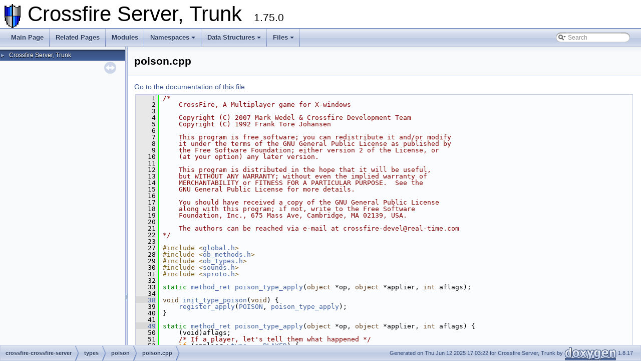

--- FILE ---
content_type: text/html
request_url: https://crossfire.real-time.com/code/server/trunk/html/poison_8cpp_source.html
body_size: 6029
content:
<!DOCTYPE html PUBLIC "-//W3C//DTD XHTML 1.0 Transitional//EN" "https://www.w3.org/TR/xhtml1/DTD/xhtml1-transitional.dtd">
<html xmlns="http://www.w3.org/1999/xhtml">
<head>
<meta http-equiv="Content-Type" content="text/xhtml;charset=UTF-8"/>
<meta http-equiv="X-UA-Compatible" content="IE=9"/>
<meta name="generator" content="Doxygen 1.8.17"/>
<meta name="viewport" content="width=device-width, initial-scale=1"/>
<title>Crossfire Server, Trunk: crossfire-crossfire-server/types/poison/poison.cpp Source File</title>
<link href="tabs.css" rel="stylesheet" type="text/css"/>
<script type="text/javascript" src="jquery.js"></script>
<script type="text/javascript" src="dynsections.js"></script>
<link href="navtree.css" rel="stylesheet" type="text/css"/>
<script type="text/javascript" src="resize.js"></script>
<script type="text/javascript" src="navtreedata.js"></script>
<script type="text/javascript" src="navtree.js"></script>
<link href="search/search.css" rel="stylesheet" type="text/css"/>
<script type="text/javascript" src="search/searchdata.js"></script>
<script type="text/javascript" src="search/search.js"></script>
<link href="doxygen.css" rel="stylesheet" type="text/css" />
</head>
<body>
<div id="top"><!-- do not remove this div, it is closed by doxygen! -->
<div id="titlearea">
<table cellspacing="0" cellpadding="0">
 <tbody>
 <tr style="height: 56px;">
  <td id="projectlogo"><img alt="Logo" src="48x48.png"/></td>
  <td id="projectalign" style="padding-left: 0.5em;">
   <div id="projectname">Crossfire Server, Trunk
   &#160;<span id="projectnumber">1.75.0</span>
   </div>
  </td>
 </tr>
 </tbody>
</table>
</div>
<!-- end header part -->
<!-- Generated by Doxygen 1.8.17 -->
<script type="text/javascript">
/* @license magnet:?xt=urn:btih:cf05388f2679ee054f2beb29a391d25f4e673ac3&amp;dn=gpl-2.0.txt GPL-v2 */
var searchBox = new SearchBox("searchBox", "search",false,'Search');
/* @license-end */
</script>
<script type="text/javascript" src="menudata.js"></script>
<script type="text/javascript" src="menu.js"></script>
<script type="text/javascript">
/* @license magnet:?xt=urn:btih:cf05388f2679ee054f2beb29a391d25f4e673ac3&amp;dn=gpl-2.0.txt GPL-v2 */
$(function() {
  initMenu('',true,false,'search.php','Search');
  $(document).ready(function() { init_search(); });
});
/* @license-end */</script>
<div id="main-nav"></div>
</div><!-- top -->
<div id="side-nav" class="ui-resizable side-nav-resizable">
  <div id="nav-tree">
    <div id="nav-tree-contents">
      <div id="nav-sync" class="sync"></div>
    </div>
  </div>
  <div id="splitbar" style="-moz-user-select:none;" 
       class="ui-resizable-handle">
  </div>
</div>
<script type="text/javascript">
/* @license magnet:?xt=urn:btih:cf05388f2679ee054f2beb29a391d25f4e673ac3&amp;dn=gpl-2.0.txt GPL-v2 */
$(document).ready(function(){initNavTree('poison_8cpp_source.html',''); initResizable(); });
/* @license-end */
</script>
<div id="doc-content">
<!-- window showing the filter options -->
<div id="MSearchSelectWindow"
     onmouseover="return searchBox.OnSearchSelectShow()"
     onmouseout="return searchBox.OnSearchSelectHide()"
     onkeydown="return searchBox.OnSearchSelectKey(event)">
</div>

<!-- iframe showing the search results (closed by default) -->
<div id="MSearchResultsWindow">
<iframe src="javascript:void(0)" frameborder="0" 
        name="MSearchResults" id="MSearchResults">
</iframe>
</div>

<div class="header">
  <div class="headertitle">
<div class="title">poison.cpp</div>  </div>
</div><!--header-->
<div class="contents">
<a href="poison_8cpp.html">Go to the documentation of this file.</a><div class="fragment"><div class="line"><a name="l00001"></a><span class="lineno">    1</span>&#160;<span class="comment">/*</span></div>
<div class="line"><a name="l00002"></a><span class="lineno">    2</span>&#160;<span class="comment">    CrossFire, A Multiplayer game for X-windows</span></div>
<div class="line"><a name="l00003"></a><span class="lineno">    3</span>&#160;<span class="comment"></span> </div>
<div class="line"><a name="l00004"></a><span class="lineno">    4</span>&#160;<span class="comment">    Copyright (C) 2007 Mark Wedel &amp; Crossfire Development Team</span></div>
<div class="line"><a name="l00005"></a><span class="lineno">    5</span>&#160;<span class="comment">    Copyright (C) 1992 Frank Tore Johansen</span></div>
<div class="line"><a name="l00006"></a><span class="lineno">    6</span>&#160;<span class="comment"></span> </div>
<div class="line"><a name="l00007"></a><span class="lineno">    7</span>&#160;<span class="comment">    This program is free software; you can redistribute it and/or modify</span></div>
<div class="line"><a name="l00008"></a><span class="lineno">    8</span>&#160;<span class="comment">    it under the terms of the GNU General Public License as published by</span></div>
<div class="line"><a name="l00009"></a><span class="lineno">    9</span>&#160;<span class="comment">    the Free Software Foundation; either version 2 of the License, or</span></div>
<div class="line"><a name="l00010"></a><span class="lineno">   10</span>&#160;<span class="comment">    (at your option) any later version.</span></div>
<div class="line"><a name="l00011"></a><span class="lineno">   11</span>&#160;<span class="comment"></span> </div>
<div class="line"><a name="l00012"></a><span class="lineno">   12</span>&#160;<span class="comment">    This program is distributed in the hope that it will be useful,</span></div>
<div class="line"><a name="l00013"></a><span class="lineno">   13</span>&#160;<span class="comment">    but WITHOUT ANY WARRANTY; without even the implied warranty of</span></div>
<div class="line"><a name="l00014"></a><span class="lineno">   14</span>&#160;<span class="comment">    MERCHANTABILITY or FITNESS FOR A PARTICULAR PURPOSE.  See the</span></div>
<div class="line"><a name="l00015"></a><span class="lineno">   15</span>&#160;<span class="comment">    GNU General Public License for more details.</span></div>
<div class="line"><a name="l00016"></a><span class="lineno">   16</span>&#160;<span class="comment"></span> </div>
<div class="line"><a name="l00017"></a><span class="lineno">   17</span>&#160;<span class="comment">    You should have received a copy of the GNU General Public License</span></div>
<div class="line"><a name="l00018"></a><span class="lineno">   18</span>&#160;<span class="comment">    along with this program; if not, write to the Free Software</span></div>
<div class="line"><a name="l00019"></a><span class="lineno">   19</span>&#160;<span class="comment">    Foundation, Inc., 675 Mass Ave, Cambridge, MA 02139, USA.</span></div>
<div class="line"><a name="l00020"></a><span class="lineno">   20</span>&#160;<span class="comment"></span> </div>
<div class="line"><a name="l00021"></a><span class="lineno">   21</span>&#160;<span class="comment">    The authors can be reached via e-mail at crossfire-devel@real-time.com</span></div>
<div class="line"><a name="l00022"></a><span class="lineno">   22</span>&#160;<span class="comment">*/</span></div>
<div class="line"><a name="l00023"></a><span class="lineno">   23</span>&#160; </div>
<div class="line"><a name="l00027"></a><span class="lineno">   27</span>&#160;<span class="preprocessor">#include &lt;<a class="code" href="global_8h.html">global.h</a>&gt;</span></div>
<div class="line"><a name="l00028"></a><span class="lineno">   28</span>&#160;<span class="preprocessor">#include &lt;<a class="code" href="ob__methods_8h.html">ob_methods.h</a>&gt;</span></div>
<div class="line"><a name="l00029"></a><span class="lineno">   29</span>&#160;<span class="preprocessor">#include &lt;<a class="code" href="ob__types_8h.html">ob_types.h</a>&gt;</span></div>
<div class="line"><a name="l00030"></a><span class="lineno">   30</span>&#160;<span class="preprocessor">#include &lt;<a class="code" href="sounds_8h.html">sounds.h</a>&gt;</span></div>
<div class="line"><a name="l00031"></a><span class="lineno">   31</span>&#160;<span class="preprocessor">#include &lt;<a class="code" href="sproto_8h.html">sproto.h</a>&gt;</span></div>
<div class="line"><a name="l00032"></a><span class="lineno">   32</span>&#160; </div>
<div class="line"><a name="l00033"></a><span class="lineno">   33</span>&#160;<span class="keyword">static</span> <a class="code" href="ob__methods_8h.html#af6d1e79293c4dd4131c304083c308dd4">method_ret</a> <a class="code" href="poison_8cpp.html#a80ff9d1da35f4799229eb41848205d86">poison_type_apply</a>(<span class="keywordtype">object</span> *op, <span class="keywordtype">object</span> *applier, <span class="keywordtype">int</span> aflags);</div>
<div class="line"><a name="l00034"></a><span class="lineno">   34</span>&#160; </div>
<div class="line"><a name="l00038"></a><span class="lineno"><a class="line" href="poison_8cpp.html#a918d08cdb422fffe81ce92567b9d43e4">   38</a></span>&#160;<span class="keywordtype">void</span> <a class="code" href="poison_8cpp.html#a918d08cdb422fffe81ce92567b9d43e4">init_type_poison</a>(<span class="keywordtype">void</span>) {</div>
<div class="line"><a name="l00039"></a><span class="lineno">   39</span>&#160;    <a class="code" href="common_2ob__types_8cpp.html#ad90ccdd9749b8b895ea5c2f405474a0b">register_apply</a>(<a class="code" href="object_8h.html#af54461b7c3322b2256322f7b545bd623a44a07a37e50f4a727f5f700bb6b4a242">POISON</a>, <a class="code" href="poison_8cpp.html#a80ff9d1da35f4799229eb41848205d86">poison_type_apply</a>);</div>
<div class="line"><a name="l00040"></a><span class="lineno">   40</span>&#160;}</div>
<div class="line"><a name="l00041"></a><span class="lineno">   41</span>&#160; </div>
<div class="line"><a name="l00049"></a><span class="lineno"><a class="line" href="poison_8cpp.html#a80ff9d1da35f4799229eb41848205d86">   49</a></span>&#160;<span class="keyword">static</span> <a class="code" href="ob__methods_8h.html#af6d1e79293c4dd4131c304083c308dd4">method_ret</a> <a class="code" href="poison_8cpp.html#a80ff9d1da35f4799229eb41848205d86">poison_type_apply</a>(<span class="keywordtype">object</span> *op, <span class="keywordtype">object</span> *applier, <span class="keywordtype">int</span> aflags) {</div>
<div class="line"><a name="l00050"></a><span class="lineno">   50</span>&#160;    (void)aflags;</div>
<div class="line"><a name="l00051"></a><span class="lineno">   51</span>&#160;    <span class="comment">/* If a player, let&#39;s tell them what happened */</span></div>
<div class="line"><a name="l00052"></a><span class="lineno">   52</span>&#160;    <span class="keywordflow">if</span> (applier-&gt;<a class="code" href="structobject.html#acbbd76b8875b2c56fe0e7c7d2a0d2b4e">type</a> == <a class="code" href="object_8h.html#af54461b7c3322b2256322f7b545bd623a00149f1f340f7ec6923851c3d870e889">PLAYER</a>) {</div>
<div class="line"><a name="l00053"></a><span class="lineno">   53</span>&#160;        <a class="code" href="sockproto_8h.html#a847d568456c8aabf0d5fb08c590d676f">play_sound_player_only</a>(applier-&gt;<a class="code" href="structobject.html#ae9a8b5183ae298767e571ece2d38d8e4">contr</a>, <a class="code" href="newclient_8h.html#ada123a4e40ae79952af03537800ac72f">SOUND_TYPE_ITEM</a>, op, 0, <span class="stringliteral">&quot;poison&quot;</span>);</div>
<div class="line"><a name="l00054"></a><span class="lineno">   54</span>&#160;        <a class="code" href="media-tags_8txt.html#a36306c2fcf737a96232bd2722f958945">draw_ext_info</a>(<a class="code" href="newclient_8h.html#a09f96c683030aa3f263be8712d230e66">NDI_UNIQUE</a>, 0, applier, <a class="code" href="newclient_8h.html#a9fdf47b18f972140d3bdf941802c4a85">MSG_TYPE_APPLY</a>, <a class="code" href="newclient_8h.html#a7f2bb8e19cb4efc9ca0302403d4d19fa">MSG_TYPE_APPLY_CURSED</a>,</div>
<div class="line"><a name="l00055"></a><span class="lineno">   55</span>&#160;            <span class="stringliteral">&quot;Yech!  That tasted poisonous!&quot;</span>);</div>
<div class="line"><a name="l00056"></a><span class="lineno">   56</span>&#160;        snprintf(applier-&gt;<a class="code" href="structobject.html#ae9a8b5183ae298767e571ece2d38d8e4">contr</a>-&gt;<a class="code" href="structplayer.html#a9f5d9854bd7ff1548ebb4c6355430bca">killer</a>, <a class="code" href="define_8h.html#aaf36f6039783d7cd693f0a87cb3522b7">BIG_NAME</a>, <span class="stringliteral">&quot;poisonous %s&quot;</span>, op-&gt;<a class="code" href="structobject.html#ab91aa675dfa6d1fe504fcab051ecf6df">name</a>);</div>
<div class="line"><a name="l00057"></a><span class="lineno">   57</span>&#160;    }</div>
<div class="line"><a name="l00058"></a><span class="lineno">   58</span>&#160;    <span class="comment">/* If the &#39;hp&#39; of the poison is greater than zero, use poison attacktype */</span></div>
<div class="line"><a name="l00059"></a><span class="lineno">   59</span>&#160;    <span class="keywordflow">if</span> (op-&gt;<a class="code" href="structobject.html#a9584b300a09c0815ea1759623be977d1">stats</a>.<a class="code" href="structliving.html#a8968fb1051d0ce8ebbc60e9b474668c4">hp</a> &gt; 0) {</div>
<div class="line"><a name="l00060"></a><span class="lineno">   60</span>&#160;        <a class="code" href="logger_8cpp.html#a551dc3e179b9dc57bb1d52e2769bf146">LOG</a>(<a class="code" href="logger_8h.html#aca1fd1d8935433e6ba2e3918214e07f9a9ed089da4ab8cc70146a7b3533d2b32a">llevDebug</a>, <span class="stringliteral">&quot;Trying to poison player/monster for %d hp\n&quot;</span>, op-&gt;<a class="code" href="structobject.html#a9584b300a09c0815ea1759623be977d1">stats</a>.<a class="code" href="structliving.html#a8968fb1051d0ce8ebbc60e9b474668c4">hp</a>);</div>
<div class="line"><a name="l00061"></a><span class="lineno">   61</span>&#160;        <a class="code" href="sproto_8h.html#a5e8f3adc64df97dbca615a7f7e4e8506">hit_player</a>(applier, op-&gt;<a class="code" href="structobject.html#a9584b300a09c0815ea1759623be977d1">stats</a>.<a class="code" href="structliving.html#a8968fb1051d0ce8ebbc60e9b474668c4">hp</a>, op, <a class="code" href="attack_8h.html#a89ba8d753fb63a72ae12051381e5a344">AT_POISON</a>, 1);</div>
<div class="line"><a name="l00062"></a><span class="lineno">   62</span>&#160;    }</div>
<div class="line"><a name="l00063"></a><span class="lineno">   63</span>&#160;    <span class="comment">/* Reduce the applier&#39;s food to one quarter of what it was */</span></div>
<div class="line"><a name="l00064"></a><span class="lineno">   64</span>&#160;    applier-&gt;<a class="code" href="structobject.html#a9584b300a09c0815ea1759623be977d1">stats</a>.<a class="code" href="structliving.html#addf2dde2648597149074f9cb7c078bc6">food</a> -= applier-&gt;<a class="code" href="structobject.html#a9584b300a09c0815ea1759623be977d1">stats</a>.<a class="code" href="structliving.html#addf2dde2648597149074f9cb7c078bc6">food</a>/4;</div>
<div class="line"><a name="l00065"></a><span class="lineno">   65</span>&#160;    <a class="code" href="sproto_8h.html#aafc588fc5cf80f1f8bcca2dbf8a29b7a">apply_handle_yield</a>(op);</div>
<div class="line"><a name="l00066"></a><span class="lineno">   66</span>&#160;    <a class="code" href="compat_8h.html#ad2bc1bb53fabfca50b38c36cb62f7c45">object_decrease_nrof_by_one</a>(op);</div>
<div class="line"><a name="l00067"></a><span class="lineno">   67</span>&#160;    <span class="keywordflow">return</span> <a class="code" href="ob__methods_8h.html#a092c8e461323e344ea26c12768817dc9">METHOD_OK</a>;</div>
<div class="line"><a name="l00068"></a><span class="lineno">   68</span>&#160;}</div>
</div><!-- fragment --></div><!-- contents -->
</div><!-- doc-content -->
<div class="ttc" id="aobject_8h_html_af54461b7c3322b2256322f7b545bd623a00149f1f340f7ec6923851c3d870e889"><div class="ttname"><a href="object_8h.html#af54461b7c3322b2256322f7b545bd623a00149f1f340f7ec6923851c3d870e889">PLAYER</a></div><div class="ttdeci">@ PLAYER</div><div class="ttdef"><b>Definition:</b> <a href="object_8h_source.html#l00112">object.h:112</a></div></div>
<div class="ttc" id="aglobal_8h_html"><div class="ttname"><a href="global_8h.html">global.h</a></div></div>
<div class="ttc" id="anewclient_8h_html_ada123a4e40ae79952af03537800ac72f"><div class="ttname"><a href="newclient_8h.html#ada123a4e40ae79952af03537800ac72f">SOUND_TYPE_ITEM</a></div><div class="ttdeci">#define SOUND_TYPE_ITEM</div><div class="ttdef"><b>Definition:</b> <a href="newclient_8h_source.html#l00338">newclient.h:338</a></div></div>
<div class="ttc" id="aattack_8h_html_a89ba8d753fb63a72ae12051381e5a344"><div class="ttname"><a href="attack_8h.html#a89ba8d753fb63a72ae12051381e5a344">AT_POISON</a></div><div class="ttdeci">#define AT_POISON</div><div class="ttdef"><b>Definition:</b> <a href="attack_8h_source.html#l00086">attack.h:86</a></div></div>
<div class="ttc" id="alogger_8cpp_html_a551dc3e179b9dc57bb1d52e2769bf146"><div class="ttname"><a href="logger_8cpp.html#a551dc3e179b9dc57bb1d52e2769bf146">LOG</a></div><div class="ttdeci">void LOG(LogLevel logLevel, const char *format,...)</div><div class="ttdoc">Logs a message to stderr, or to file.</div><div class="ttdef"><b>Definition:</b> <a href="logger_8cpp_source.html#l00058">logger.cpp:58</a></div></div>
<div class="ttc" id="acommon_2ob__types_8cpp_html_ad90ccdd9749b8b895ea5c2f405474a0b"><div class="ttname"><a href="common_2ob__types_8cpp.html#ad90ccdd9749b8b895ea5c2f405474a0b">register_apply</a></div><div class="ttdeci">void register_apply(int ob_type, apply_func method)</div><div class="ttdoc">Registers the apply method for the given type.</div><div class="ttdef"><b>Definition:</b> <a href="common_2ob__types_8cpp_source.html#l00062">ob_types.cpp:62</a></div></div>
<div class="ttc" id="aob__methods_8h_html_a092c8e461323e344ea26c12768817dc9"><div class="ttname"><a href="ob__methods_8h.html#a092c8e461323e344ea26c12768817dc9">METHOD_OK</a></div><div class="ttdeci">#define METHOD_OK</div><div class="ttdef"><b>Definition:</b> <a href="ob__methods_8h_source.html#l00015">ob_methods.h:15</a></div></div>
<div class="ttc" id="apoison_8cpp_html_a80ff9d1da35f4799229eb41848205d86"><div class="ttname"><a href="poison_8cpp.html#a80ff9d1da35f4799229eb41848205d86">poison_type_apply</a></div><div class="ttdeci">static method_ret poison_type_apply(object *op, object *applier, int aflags)</div><div class="ttdoc">Attempts to apply some poison.</div><div class="ttdef"><b>Definition:</b> <a href="poison_8cpp_source.html#l00049">poison.cpp:49</a></div></div>
<div class="ttc" id="anewclient_8h_html_a7f2bb8e19cb4efc9ca0302403d4d19fa"><div class="ttname"><a href="newclient_8h.html#a7f2bb8e19cb4efc9ca0302403d4d19fa">MSG_TYPE_APPLY_CURSED</a></div><div class="ttdeci">#define MSG_TYPE_APPLY_CURSED</div><div class="ttdoc">Applied a cursed object (BAD)</div><div class="ttdef"><b>Definition:</b> <a href="newclient_8h_source.html#l00608">newclient.h:608</a></div></div>
<div class="ttc" id="asockproto_8h_html_a847d568456c8aabf0d5fb08c590d676f"><div class="ttname"><a href="sockproto_8h.html#a847d568456c8aabf0d5fb08c590d676f">play_sound_player_only</a></div><div class="ttdeci">void play_sound_player_only(player *pl, int8_t sound_type, object *emitter, int dir, const char *action)</div><div class="ttdoc">Plays a sound for specified player only.</div><div class="ttdef"><b>Definition:</b> <a href="sounds_8cpp_source.html#l00051">sounds.cpp:51</a></div></div>
<div class="ttc" id="amedia-tags_8txt_html_a36306c2fcf737a96232bd2722f958945"><div class="ttname"><a href="media-tags_8txt.html#a36306c2fcf737a96232bd2722f958945">draw_ext_info</a></div><div class="ttdeci">vs only yadda is in because all tags get reset on the next draw_ext_info In the second since it is all in one draw_ext_info</div><div class="ttdef"><b>Definition:</b> <a href="media-tags_8txt_source.html#l00061">media-tags.txt:61</a></div></div>
<div class="ttc" id="astructobject_html_ae9a8b5183ae298767e571ece2d38d8e4"><div class="ttname"><a href="structobject.html#ae9a8b5183ae298767e571ece2d38d8e4">object::contr</a></div><div class="ttdeci">struct player * contr</div><div class="ttdoc">Pointer to the player which control this object.</div><div class="ttdef"><b>Definition:</b> <a href="object_8h_source.html#l00284">object.h:284</a></div></div>
<div class="ttc" id="acompat_8h_html_ad2bc1bb53fabfca50b38c36cb62f7c45"><div class="ttname"><a href="compat_8h.html#ad2bc1bb53fabfca50b38c36cb62f7c45">object_decrease_nrof_by_one</a></div><div class="ttdeci">#define object_decrease_nrof_by_one(xyz)</div><div class="ttdef"><b>Definition:</b> <a href="compat_8h_source.html#l00032">compat.h:32</a></div></div>
<div class="ttc" id="aobject_8h_html_af54461b7c3322b2256322f7b545bd623a44a07a37e50f4a727f5f700bb6b4a242"><div class="ttname"><a href="object_8h.html#af54461b7c3322b2256322f7b545bd623a44a07a37e50f4a727f5f700bb6b4a242">POISON</a></div><div class="ttdeci">@ POISON</div><div class="ttdef"><b>Definition:</b> <a href="object_8h_source.html#l00118">object.h:118</a></div></div>
<div class="ttc" id="astructplayer_html_a9f5d9854bd7ff1548ebb4c6355430bca"><div class="ttname"><a href="structplayer.html#a9f5d9854bd7ff1548ebb4c6355430bca">player::killer</a></div><div class="ttdeci">char killer[BIG_NAME]</div><div class="ttdoc">Who killed this player.</div><div class="ttdef"><b>Definition:</b> <a href="player_8h_source.html#l00190">player.h:190</a></div></div>
<div class="ttc" id="astructobject_html_acbbd76b8875b2c56fe0e7c7d2a0d2b4e"><div class="ttname"><a href="structobject.html#acbbd76b8875b2c56fe0e7c7d2a0d2b4e">object::type</a></div><div class="ttdeci">uint8_t type</div><div class="ttdoc">PLAYER, BULLET, etc.</div><div class="ttdef"><b>Definition:</b> <a href="object_8h_source.html#l00348">object.h:348</a></div></div>
<div class="ttc" id="astructliving_html_addf2dde2648597149074f9cb7c078bc6"><div class="ttname"><a href="structliving.html#addf2dde2648597149074f9cb7c078bc6">living::food</a></div><div class="ttdeci">int32_t food</div><div class="ttdoc">How much food in stomach.</div><div class="ttdef"><b>Definition:</b> <a href="living_8h_source.html#l00048">living.h:48</a></div></div>
<div class="ttc" id="asproto_8h_html"><div class="ttname"><a href="sproto_8h.html">sproto.h</a></div></div>
<div class="ttc" id="aob__methods_8h_html_af6d1e79293c4dd4131c304083c308dd4"><div class="ttname"><a href="ob__methods_8h.html#af6d1e79293c4dd4131c304083c308dd4">method_ret</a></div><div class="ttdeci">char method_ret</div><div class="ttdoc">Define some standard return values for callbacks which don't need to return any other results.</div><div class="ttdef"><b>Definition:</b> <a href="ob__methods_8h_source.html#l00014">ob_methods.h:14</a></div></div>
<div class="ttc" id="aob__types_8h_html"><div class="ttname"><a href="ob__types_8h.html">ob_types.h</a></div></div>
<div class="ttc" id="asounds_8h_html"><div class="ttname"><a href="sounds_8h.html">sounds.h</a></div></div>
<div class="ttc" id="anewclient_8h_html_a09f96c683030aa3f263be8712d230e66"><div class="ttname"><a href="newclient_8h.html#a09f96c683030aa3f263be8712d230e66">NDI_UNIQUE</a></div><div class="ttdeci">#define NDI_UNIQUE</div><div class="ttdoc">Print immediately, don't buffer.</div><div class="ttdef"><b>Definition:</b> <a href="newclient_8h_source.html#l00265">newclient.h:265</a></div></div>
<div class="ttc" id="asproto_8h_html_aafc588fc5cf80f1f8bcca2dbf8a29b7a"><div class="ttname"><a href="sproto_8h.html#aafc588fc5cf80f1f8bcca2dbf8a29b7a">apply_handle_yield</a></div><div class="ttdeci">void apply_handle_yield(object *tmp)</div><div class="ttdoc">This checks whether the object has a &quot;on_use_yield&quot; field, and if so generated and drops matching ite...</div><div class="ttdef"><b>Definition:</b> <a href="server_2apply_8cpp_source.html#l00122">apply.cpp:122</a></div></div>
<div class="ttc" id="astructobject_html_ab91aa675dfa6d1fe504fcab051ecf6df"><div class="ttname"><a href="structobject.html#ab91aa675dfa6d1fe504fcab051ecf6df">object::name</a></div><div class="ttdeci">sstring name</div><div class="ttdoc">The name of the object, obviously...</div><div class="ttdef"><b>Definition:</b> <a href="object_8h_source.html#l00319">object.h:319</a></div></div>
<div class="ttc" id="asproto_8h_html_a5e8f3adc64df97dbca615a7f7e4e8506"><div class="ttname"><a href="sproto_8h.html#a5e8f3adc64df97dbca615a7f7e4e8506">hit_player</a></div><div class="ttdeci">int hit_player(object *op, int dam, object *hitter, uint32_t type, int full_hit)</div><div class="ttdoc">Object is attacked by something.</div><div class="ttdef"><b>Definition:</b> <a href="attack_8cpp_source.html#l01907">attack.cpp:1907</a></div></div>
<div class="ttc" id="apoison_8cpp_html_a918d08cdb422fffe81ce92567b9d43e4"><div class="ttname"><a href="poison_8cpp.html#a918d08cdb422fffe81ce92567b9d43e4">init_type_poison</a></div><div class="ttdeci">void init_type_poison(void)</div><div class="ttdoc">Initializer for the POISON object type.</div><div class="ttdef"><b>Definition:</b> <a href="poison_8cpp_source.html#l00038">poison.cpp:38</a></div></div>
<div class="ttc" id="aob__methods_8h_html"><div class="ttname"><a href="ob__methods_8h.html">ob_methods.h</a></div></div>
<div class="ttc" id="astructobject_html_a9584b300a09c0815ea1759623be977d1"><div class="ttname"><a href="structobject.html#a9584b300a09c0815ea1759623be977d1">object::stats</a></div><div class="ttdeci">living stats</div><div class="ttdoc">Str, Con, Dex, etc.</div><div class="ttdef"><b>Definition:</b> <a href="object_8h_source.html#l00378">object.h:378</a></div></div>
<div class="ttc" id="adefine_8h_html_aaf36f6039783d7cd693f0a87cb3522b7"><div class="ttname"><a href="define_8h.html#aaf36f6039783d7cd693f0a87cb3522b7">BIG_NAME</a></div><div class="ttdeci">#define BIG_NAME</div><div class="ttdef"><b>Definition:</b> <a href="define_8h_source.html#l00042">define.h:42</a></div></div>
<div class="ttc" id="anewclient_8h_html_a9fdf47b18f972140d3bdf941802c4a85"><div class="ttname"><a href="newclient_8h.html#a9fdf47b18f972140d3bdf941802c4a85">MSG_TYPE_APPLY</a></div><div class="ttdeci">#define MSG_TYPE_APPLY</div><div class="ttdoc">Applying objects.</div><div class="ttdef"><b>Definition:</b> <a href="newclient_8h_source.html#l00411">newclient.h:411</a></div></div>
<div class="ttc" id="astructliving_html_a8968fb1051d0ce8ebbc60e9b474668c4"><div class="ttname"><a href="structliving.html#a8968fb1051d0ce8ebbc60e9b474668c4">living::hp</a></div><div class="ttdeci">int16_t hp</div><div class="ttdoc">Hit Points.</div><div class="ttdef"><b>Definition:</b> <a href="living_8h_source.html#l00040">living.h:40</a></div></div>
<div class="ttc" id="alogger_8h_html_aca1fd1d8935433e6ba2e3918214e07f9a9ed089da4ab8cc70146a7b3533d2b32a"><div class="ttname"><a href="logger_8h.html#aca1fd1d8935433e6ba2e3918214e07f9a9ed089da4ab8cc70146a7b3533d2b32a">llevDebug</a></div><div class="ttdeci">@ llevDebug</div><div class="ttdoc">Only for debugging purposes.</div><div class="ttdef"><b>Definition:</b> <a href="logger_8h_source.html#l00013">logger.h:13</a></div></div>
<!-- start footer part -->
<div id="nav-path" class="navpath"><!-- id is needed for treeview function! -->
  <ul>
    <li class="navelem"><a class="el" href="dir_0a17e8f217ae204b8c5b535ee67b5d56.html">crossfire-crossfire-server</a></li><li class="navelem"><a class="el" href="dir_6db50d15274fc4c0a2b5c7009bf615ff.html">types</a></li><li class="navelem"><a class="el" href="dir_5246c175f1dc03164684980e1afd692c.html">poison</a></li><li class="navelem"><a class="el" href="poison_8cpp.html">poison.cpp</a></li>
    <li class="footer">Generated on Thu Jun 12 2025 17:03:22 for Crossfire Server, Trunk by
    <a href="http://www.doxygen.org/index.html">
    <img class="footer" src="doxygen.png" alt="doxygen"/></a> 1.8.17 </li>
  </ul>
</div>
</body>
</html>
